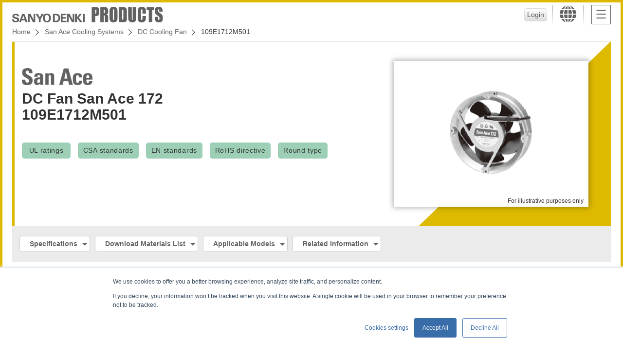

--- FILE ---
content_type: text/html; charset=utf-8
request_url: https://products.sanyodenki.com/en/sanace/dc/dc-fan/109E1712M501/
body_size: 35480
content:






<!doctype html>
<html>

<head>
  
<!-- Google Tag Manager -->
<script>
  (function(w, d, s, l, i) {
    w[l] = w[l] || [];
    w[l].push({
      'gtm.start': new Date().getTime(),
      event: 'gtm.js'
    });
    var f = d.getElementsByTagName(s)[0],
      j = d.createElement(s),
      dl = l != 'dataLayer' ? '&l=' + l : '';
    j.async = true;
    j.src =
      'https://www.googletagmanager.com/gtm.js?id=' + i + dl;
    f.parentNode.insertBefore(j, f);
  })(window, document, 'script', 'dataLayer', 'GTM-MW2H6WJ');
</script>
<!-- End Google Tag Manager -->

  <meta charset="utf-8">
  <meta http-equiv="x-ua-compatible" content="ie=edge">
  <meta name="viewport" content="width=device-width">
  <title>109E1712M501 | DC Cooling Fan | San Ace | Product Site | SANYO DENKI</title>
  
<meta name="description" content="">
<meta name="keywords" content="">

  <meta name="format-detection" content="telephone=no">

  <!-- link rel="icon" href="/favicon.ico" type="image/vnd.microsoft.icon">
<link rel="apple-touch-icon" href="img/common/ico-iphone.png" sizes="152x152" -->
  <link rel="stylesheet" href="/static/css/reset.css" media="all">
  <link rel="stylesheet" href="/static/css/common.css" media="all">
  <link rel="stylesheet" href="/static/css/colorbox.css" media="all">
  <link rel="stylesheet" href="/static/css/sub.css" media="all">
  
  

  
  <script src="https://j.wovn.io/1" data-wovnio="key=tAjAct&amp;defaultLang=en&amp;currentLang=en&amp;urlPattern=path&amp;backend=true&amp;langCodeAliases={&quot;ko&quot;:&quot;kr&quot;,&quot;en&quot;:&quot;en&quot;}&amp;langParamName=wovn&amp;backendVersion=WOVN.proxy_0.22.7" async=""></script>
  
</head>

<body id="sa">
  
<!-- Google Tag Manager (noscript) -->
<noscript><iframe src="https://www.googletagmanager.com/ns.html?id=GTM-MW2H6WJ" height="0" width="0" style="display:none;visibility:hidden"></iframe></noscript>
<!-- End Google Tag Manager (noscript) -->


  <header>
    <h1>
      <a href="/en/">
        <img src="/static/image/common/img-logo.png" alt="SANYO DENKI（山洋電気）">
        <img src="/static/image/common/img-logo-pro.png" alt="PRODUCTS">
      </a>
    </h1>
    <ul>
      
      
      <li id="head_user"><button id="loginButton2" type="button" class="popup" href="#license_login" value="">Login</button></li>
      
      <li id="head_lang">
        <a href="javascript:void(0);"><i class="ico-lang"></i></a>
        




<div id="lang_wrap">
  <div>
  
    <div id="lang_japan" >
      <em class="h3"> Japan
      </em>
      <ul>
      
        <li>
          <a href=https://www.sanyodenki.com/ target="_blank" onclick="_elq.trackOutboundLink(this);return false;">
            
            <p>SANYO DENKI Global Site</p>
          </a>
        </li>
      
        <li>
          <a href=https://www.sanyodenki.co.jp/ target="_blank" onclick="_elq.trackOutboundLink(this);return false;">
            
            <span><img src="/static/image/common/mark-jpn.png" alt="Japan"></span>
            
            <p>SANYO DENKI CO., LTD.</p>
          </a>
        </li>
      
        <li>
          <a href=https://www.sanyokogyo.co.jp/ target="_blank" onclick="_elq.trackOutboundLink(this);return false;">
            
            <span><img src="/static/image/common/mark-jpn.png" alt="Japan"></span>
            
            <p>SANYO KOGYO CO., LTD.</p>
          </a>
        </li>
      
        <li>
          <a href=https://www.sanyodenki-technoservice.co.jp/ target="_blank" onclick="_elq.trackOutboundLink(this);return false;">
            
            <span><img src="/static/image/common/mark-jpn.png" alt="China"></span>
            
            <p>SANYO DENKI Techno Service CO., LTD.</p>
          </a>
        </li>
      
        <li>
          <a href=https://www.sanyodenki.com/it-solution/ target="_blank" onclick="_elq.trackOutboundLink(this);return false;">
            
            <span><img src="/static/image/common/mark-jpn.png" alt="Japan"></span>
            
            <p>SANYO DENKI IT Solution CO., LTD.</p>
          </a>
        </li>
      
      </ul>
    </div><!-- JP -->
  
    <div id="lang_asia" >
      <em class="h3"> Asia
      </em>
      <ul>
      
        <li>
          <a href=https://www.sanyodenki.com/shanghai/ target="_blank" onclick="_elq.trackOutboundLink(this);return false;">
            
            <span><img src="/static/image/common/mark-chn.png" alt="China"></span>
            
            <p>SANYO DENKI SHANGHAI CO., LTD.</p>
          </a>
        </li>
      
        <li>
          <a href=https://www.sanyodenki.com/shenzhen/ target="_blank" onclick="_elq.trackOutboundLink(this);return false;">
            
            <span><img src="/static/image/common/mark-chn.png" alt="China"></span>
            
            <p>SANYO DENKI (Shenzhen) CO., LTD.</p>
          </a>
        </li>
      
        <li>
          <a href=https://www.sanyodenki.com/tianjin/ target="_blank" onclick="_elq.trackOutboundLink(this);return false;">
            
            <span><img src="/static/image/common/mark-chn.png" alt="China"></span>
            
            <p>SANYO DENKI (Tianjin) CO., LTD.</p>
          </a>
        </li>
      
        <li>
          <a href=https://www.sanyodenki.com/hongkong/en/ target="_blank" onclick="_elq.trackOutboundLink(this);return false;">
            
            <span><img src="/static/image/common/mark-hkg.png" alt="Hong Kong"></span>
            
            <p>SANYO DENKI (H.K.) CO., LIMITED</p>
          </a>
        </li>
      
        <li>
          <a href=https://www.sanyodenki.com/taiwan/ target="_blank" onclick="_elq.trackOutboundLink(this);return false;">
            
            <span><img src="/static/image/common/mark-tpe.png" alt="Korea"></span>
            
            <p>SANYO DENKI TAIWAN CO., LTD.</p>
          </a>
        </li>
      
        <li>
          <a href=https://www.sanyodenki.com/korea/ target="_blank" onclick="_elq.trackOutboundLink(this);return false;">
            
            <span><img src="/static/image/common/mark-kor.png" alt="Korea"></span>
            
            <p>SANYO DENKI KOREA CO., LTD.</p>
          </a>
        </li>
      
        <li>
          <a href=https://www.sanyodenki.com/thailand/contacts/contacts.html target="_blank" onclick="_elq.trackOutboundLink(this);return false;">
            
            <span><img src="/static/image/common/mark-tha.png" alt="Thailand"></span>
            
            <p>SANYO DENKI (THAILAND) CO., LTD.</p>
          </a>
        </li>
      
        <li>
          <a href=https://www.sanyodenki.com/india/contacts/contacts.html target="_blank" onclick="_elq.trackOutboundLink(this);return false;">
            
            <span><img src="/static/image/common/mark-ind.png" alt="India"></span>
            
            <p>SANYO DENKI INDIA PRIVATE LIMITED</p>
          </a>
        </li>
      
        <li>
          <a href=https://www.sanyodenki.com/singapore/ target="_blank" onclick="_elq.trackOutboundLink(this);return false;">
            
            <span><img src="/static/image/common/mark-sgp.png" alt="Singapore"></span>
            
            <p>SANYO DENKI Singapore Branch</p>
          </a>
        </li>
      
        <li>
          <a href=https://www.sanyodenki.com/indonesia/ target="_blank" onclick="_elq.trackOutboundLink(this);return false;">
            
            <span><img src="/static/image/common/mark-indn.png" alt="Indonesia"></span>
            
            <p>SANYO DENKI Jakarta Rep.Office</p>
          </a>
        </li>
      
      </ul>
    </div><!-- JP -->
  
    <div id="lang_usa" >
      <em class="h3"> North <br class="pc">America
      </em>
      <ul>
      
        <li>
          <a href=https://www.sanyodenki.com/america/ target="_blank" onclick="_elq.trackOutboundLink(this);return false;">
            
            <span><img src="/static/image/common/mark-usa.png" alt="United States"></span>
            
            <p>SANYO DENKI AMERICA, INC</p>
          </a>
        </li>
      
      </ul>
    </div><!-- JP -->
  
    <div id="lang_eu" >
      <em class="h3"> Europe
      </em>
      <ul>
      
        <li>
          <a href=https://www.sanyodenki.com/europe/en/ target="_blank" onclick="_elq.trackOutboundLink(this);return false;">
            
            <span><img src="/static/image/common/mark-fra.png" alt="France"></span>
            
            <p>SANYO DENKI EUROPE S.A.</p>
          </a>
        </li>
      
        <li>
          <a href=https://www.sanyodenki.com/germany/ target="_blank" onclick="_elq.trackOutboundLink(this);return false;">
            
            <span><img src="/static/image/common/mark-deu.png" alt="Germany"></span>
            
            <p>SANYO DENKI GERMANY GmbH</p>
          </a>
        </li>
      
      </ul>
    </div><!-- JP -->
  


    <button class="lang_close">CLOSE</button>
  </div>
</div>
      </li>
      <li id="head_navi">
        <div class="hamb"><span></span></div>
      </li>
    </ul>

    <div class="breadcrumb_wrap">
      <ul class="breadcrumb">
        

        
        <li><a href="/en/">Home</a></li>
        
<li><a href="/en/sanace/">San Ace Cooling Systems</a></li>
<li><a href="/en/sanace/dc/dc-fan/">DC Cooling Fan</a></li>
<li>109E1712M501</li>

      </ul>
    </div>
  </header><!-- / global header -->

  <main>
    
<div class="detail">
  <section class="datail_main">
    <div class="wrap">
      <h2>
        <span class="logo_01"><img src="/static/image/common/img-logo-sa.png" alt="San Ace"></span>
        DC Fan San Ace 172<br>109E1712M501
      </h2>

      <div class="border_bottom"></div>

      <ul class="character">
        
        









<li class="sa">
  <i>UL ratings</i>
</li>





<li class="sa">
  <i>CSA standards</i>
</li>





<li class="sa">
  <i>EN standards</i>
</li>

















<li class="sa">
  <i>RoHS directive</i>
</li>

































<li class="sa">
  <i>Round type</i>
</li>













        
      </ul>
    </div>

    <div class="pic">
      <div class="frame">
        <img src="/media/product%20images/sanace/109E1712F501.png" alt="">
        <p>For illustrative purposes only</p>
      </div>
    </div>
  </section>

  <div class="links">
    <ul>
      
      
      <li><a href="#sec02">Specifications</a></li>
      
      
      <li><a href="#sec03">Download Materials List</a></li>
      
      
      
      
      
      <li><a href="#sec05">Applicable Models</a></li>
      
      
      
      <li><a href="#sec06">Related Information</a></li>
      
      
      
      
    </ul>
  </div>

  

  <section class="specification" id="sec02">
    
    <h2>Specifications</h2>

    
    


<div class="tablestyle02">
  <dl>
    
    <dt>Model No.</dt>
    <dd>109E1712M501</dd>
  </dl>

  
  
  
  
<dl>

  <dt>Frame size [mm]</dt>
  <dd>φ172</dd>
</dl>


  

  
  
  
<dl>

  <dt>Frame thickness [mm]</dt>
  <dd>51</dd>
</dl>



  
  
  
<dl>

  <dt>Frame material</dt>
  <dd>Aluminum</dd>
</dl>



  
  
  
<dl>

  <dt>Rated voltage [V]</dt>
  <dd>12</dd>
</dl>



  
  
  
<dl>

  <dt>Operating voltage range [V]</dt>
  <dd>10.2～13.8</dd>
</dl>



  
  
  
<!-- Frequency [Hz] -->



  
  
  
<!-- Locked rotor current [A] -->



  
  
  
<dl>

  <dt>Rated current [A]</dt>
  <dd>0.48</dd>
</dl>



  
  
  
<dl>

  <dt>Rated input [W]</dt>
  <dd>5.76</dd>
</dl>



  
  
  
<dl>

  <dt>Rated speed [min-1]</dt>
  <dd>2000</dd>
</dl>



  
  
  
<dl>

  <dt>Max. airflow [m3/min]</dt>
  <dd>4.2</dd>
</dl>



  
  
  
<dl>

  <dt>Max. airflow [CFM]</dt>
  <dd>148</dd>
</dl>



  
  
  
<dl>

  <dt>Max. static pressure [Pa]</dt>
  <dd>67.6</dd>
</dl>



  
  
  
<dl>

  <dt>Max. static pressure[inchH2O]</dt>
  <dd>0.271</dd>
</dl>



  
  
  
<dl>

  <dt>SPL [dB(A)]</dt>
  <dd>36</dd>
</dl>



  
  
  
<dl>

  <dt>Operating temperature[˚C]</dt>
  <dd>-20～+70</dd>
</dl>



  
  
  
<!-- Operating humidity range[%] -->



  
  
  
<dl>

  <dt>Expected life[h]</dt>
  <dd>40000/60℃ (70000/40℃)</dd>
</dl>



  
  
  
<!-- G-force tolerance [m/s2] -->



  
  
  
<dl>

  <dt>Mass [g]</dt>
  <dd>780</dd>
</dl>



  
  
  
<dl>

  <dt>Sensor type</dt>
  <dd>Pulse sensor</dd>
</dl>



  
  
  
<!-- IP rating -->



  
  
  
<dl>
  <dt>PWM control function</dt>
  <dd>
    No
  </dd>
</dl>



  
  
  
<dl>
  <dt>Ribbed</dt>
  <dd>
    No
  </dd>
</dl>



  

  
  
  
<!-- PPI -->



  
  
  
<!-- Power cord length(L)[mm] -->



  
  
  
<!-- Surface treatment -->



  
  
  
<!-- Material -->



  
  
  
<!-- Operating temperature -->



  
  
  
<!-- Remarks -->



  
  
  
<!-- Mass [g] -->



  
  
  
<!-- Dimensions -->



  
  
  
<!-- Measurement range - Airflow -->



  
  
  
<!-- Measurement range - Static pressure -->



  
  
  
<!-- Measurement accuracy - Airflow -->



  
  
  
<!-- Measurement accuracy - Static pressure -->



  
  
  
<!-- Operating temperature -->



  
  
  
<!-- Display -->



  
  
  
<!-- Interface -->



  
  
  
<!-- Power supply -->



  
  
  
<!-- AC power cable -->



  
  
  
<!-- Mass -->



  
  
  
<!-- Included peripherals -->



  
  
  
<!-- Flange size -->



  
  
  
<!-- Rated voltage -->



  
  
  
<!-- Power consumption -->



  
  
  
<!-- Input terminal -->



  
  
  
<!-- Output terminal -->



  
  
  
<!-- No. of connectable fans -->



  
  
  
<!-- Control functions -->



  
  
  
<!-- Mass[g] -->



  
  
  
<!-- Remarks -->



</div>

    

    
  </section>

  
  <section class="field" id="sec03">
    <h2>Download Materials List</h2>

    <div class="table_shadow_sp">
      <div class="table_wrap">
        <table>
          <thead>
            <tr>
              
              <th>Materials</th>
              
              <th>Material No.</th>
              
              <th>File Size</th>
              
              <th>Download Link</th>
            </tr>
          </thead>
          <tbody>
            
            <tr>
              
              <td>Catalog</td>
              <td></td>
              <td></td>
              <td>
                <a href="https://publish.sanyodenki.com/library/books/San_Ace_E/book/#target/page=172E51R" class="txt_link" target="_blank" onclick="_elq.trackOutboundLink(this);return false;">Download</a>
              </td>
            </tr>
            

            
            <tr>
              <td>Instruction Manual</td>
              <td>M0011876C</td>
              <td>1.1 MB</td>
              <td>
                
                  
                    <a href="/media/document/sanace/manual/San_Ace_M0011876C.pdf" class="txt_link">Download</a>
                  
                
              </td>
            </tr>
            
            <tr>
              <td>CAD</td>
              <td>9E_172x51_RBL</td>
              <td>2.0 MB</td>
              <td>
                
                  
                    <a href="https://techcompass-lp.sanyodenki.com/en/download/products_site/application?downloaded_title=CAD&downloaded_category=San Ace Cooling Systems&downloaded_products_series=DC Cooling Fan&downloaded_model_number=109E1712M501&downloaded_data_type=CAD&downloaded_data_file_material_number=9E_172x51_RBL&downloaded_data_file_path=products.sanyodenki.com/media/unauth/sanace/cad/SanAce_9E_172x51_RBL.zip&downloaded_data_referer_url=http://products.sanyodenki.com/en/sanace/dc/dc-fan/109E1712M501/" class="txt_link" target="_blank">Fill out form to download  </a>
                  
                
              </td>
            </tr>
            

            
          </tbody>
        </table>
      </div>
    </div>

    
  </section>
  

  <div class="contents_wrap">
    

    
    <section class="adjust" id="sec05">
      <h2>Applicable Models</h2>
      <div class="table_shadow_sp">
        <div class="table_wrap">
          <table>
            <thead>
              <tr>
                <th>Model no.</th>
                <th>Item Name</th>
              </tr>
            </thead>
            <tbody>
              
              <tr>
                <td><a href="/en/sanace/option/series/109-1036/" class="txt_link">109-1036</a></td>
                <td>EMC guard</td>
              </tr>
              
              <tr>
                <td><a href="/en/sanace/option/series/109-1066/" class="txt_link">109-1066</a></td>
                <td>Finger guard （For circular type. Use in either inlet/outlet side）</td>
              </tr>
              
              <tr>
                <td><a href="/en/sanace/option/series/109-319E/" class="txt_link">109-319E</a></td>
                <td>Finger guard （Use for either inlet/outlet side）</td>
              </tr>
              
              <tr>
                <td><a href="/en/sanace/option/series/109-319H/" class="txt_link">109-319H</a></td>
                <td>Finger guard （Use for either inlet/outlet side）</td>
              </tr>
              
            </tbody>
          </table>
        </div>
      </div>

      
    </section>
    

    
    <section class="adjust" id="sec06">
      
      <h2>Related Information</h2>
      <div class="table_shadow_sp">
        <div class="table_wrap">
          <table>
            <tbody>
              
              <tr>
                <td><a href="https://www.sanyodenki.com/products/user/airflow_tester.html" class="txt_link" target="_blank" onclick="_elq.trackOutboundLink(this);return false;">Airflow Tester Product Registration</a></td>
              </tr>
              
              <tr>
                <td><a href="https://www.sanyodenki.com/products/user/sanace_controller.html" class="txt_link" target="_blank" onclick="_elq.trackOutboundLink(this);return false;">San Ace Controller Product Registration</a></td>
              </tr>
              
              <tr>
                <td><a href="https://www.sanyodenki.com/products/sanace-softwareindex.html" class="txt_link" target="_blank" onclick="_elq.trackOutboundLink(this);return false;">Software</a></td>
              </tr>
              
              <tr>
                <td><a href="https://products.sanyodenki.com/info/download/en/sanace/manuals/index.html" class="txt_link" target="_blank" onclick="_elq.trackOutboundLink(this);return false;">Manual</a></td>
              </tr>
              
              <tr>
                <td><a href="https://www.sanyodenki.com/catalogs/cooling/index.html" class="txt_link" target="_blank" onclick="_elq.trackOutboundLink(this);return false;">Catalog Site</a></td>
              </tr>
              
              <tr>
                <td><a href="https://products.sanyodenki.com/info/rohs/en/index.html" class="txt_link" target="_blank" onclick="_elq.trackOutboundLink(this);return false;">RoHS Directive compliance of your products</a></td>
              </tr>
              
              <tr>
                <td><a href="https://products.sanyodenki.com/info/sanace/en/technical_material/ecoproduct.html" class="txt_link" target="_blank" onclick="_elq.trackOutboundLink(this);return false;">Eco Products—Compliant with Eco-design</a></td>
              </tr>
              
              <tr>
                <td><a href="https://www.sanyodenki.com/archive/document/product/cooling/San_Ace_M0011876.pdf" class="txt_link" target="_blank" onclick="_elq.trackOutboundLink(this);return false;">Fan Instruction Manual</a></td>
              </tr>
              
              <tr>
                <td><a href="https://products.sanyodenki.com/info/sanace/en/safety_precautions/index.html" class="txt_link" target="_blank" onclick="_elq.trackOutboundLink(this);return false;">Safety Precautions</a></td>
              </tr>
              
              <tr>
                <td><a href="https://publish.sanyodenki.com/San_Ace_E/book/index.html#target/keyword=HowtoReadSpecications" class="txt_link" target="_blank" onclick="_elq.trackOutboundLink(this);return false;">Part Numbering System / The meaning of the specifications</a></td>
              </tr>
              
              <tr>
                <td><a href="https://publish.sanyodenki.com/San_Ace_E/book/#target/page_no=644" class="txt_link" target="_blank" onclick="_elq.trackOutboundLink(this);return false;">Index by Model No. - DC Fans</a></td>
              </tr>
              
              <tr>
                <td><a href="https://publish.sanyodenki.com/San_Ace_E/book/#target/page_no=664" class="txt_link" target="_blank" onclick="_elq.trackOutboundLink(this);return false;">Index by Model No. - ACDC Fans and AC Fans</a></td>
              </tr>
              
              <tr>
                <td><a href="https://products.sanyodenki.com/info/sanace/en/technical_material/index.html" class="txt_link" target="_blank" onclick="_elq.trackOutboundLink(this);return false;">Technical Information</a></td>
              </tr>
              
              <tr>
                <td><a href="https://publish.sanyodenki.com/San_Ace_E/book/#target/page_no=670" class="txt_link" target="_blank" onclick="_elq.trackOutboundLink(this);return false;">Deleted models in this catalog</a></td>
              </tr>
              
            </tbody>
          </table>
        </div>
      </div>
    </section>
    

    

    
  </div>

  
  




<a class="button blank" href="https://techcompass.sanyodenki.com/en/global_contact_list.html" target="_blank" onclick="_elq.trackOutboundLink(this);return false;">Contacts</a>

</div><!-- / detail -->


    <div style="display: none">
      <div class="license" id="license_login">
        <ul>
          <!--<ul class="disabled">-->
          <li><label for="id">ID<input type="text" id="login_id" name="id"></label></li>
          <li><label for="password">Password<input type="password" id="login_password" name="password"></label></li>
          <li class="error_message">&nbsp;</li>
          <li><button id="loginButton" type="button" value="">Login</button></li>
        </ul>
        <ul>
          <li>
            
            <a href="https://db.sanyodenki.co.jp/downfile/registMail_e.do">Create Account</a>
            
          </li>
          <li>
            
            <a href="https://db.sanyodenki.co.jp/downfile/login_e.do">Reset Password</a>
            
          </li>
        </ul>
      </div><!-- license_login -->

      <div class="license" id="license_agree">
        
        			<strong>License Agreement</strong>
			<div>
			  <p>This license agreement is a legal agreement between the customer and SANYO DENKI CO., LTD. and its subsidiaries (hereinafter referred to as "SANYO DENKI Group") regarding SANYO DENKI CO., LTD. software (hereinafter referred to as "the software").</p>
			  <p>The customer may download this software only upon consenting to this agreement.</p>

			  <dl>
			    <dt>1. License Grants</dt>
			    <dd>
			      <p>SANYO DENKI Group grants the customer the nonexclusive right to use this software. The customers may use, install, and update the software while using the product purchased from the SANYO DENKI Group. </p>
			      <p>The customer may not lend or transfer this software to a third party nor offer it as collateral without obtaining prior written approval from SANYO DENKI Group. In addition, if the customer lends or transfers the software to a third party with prior written approval of SANYO DENKI Group, the customer must ensure that the third party complies with the provisions of this agreement.</p>
			    </dd>
			  </dl>
			  <dl>
			    <dt>2. Copyrights and Intellectual Property Rights</dt>
			    <dd>
			      <p>SANYO DENKI retains all copyrights, patent rights, trademark rights, know-how, and all other intellectual property rights related to this software and relevant printed materials (including electronic media).</p>
			    </dd>
			  </dl>
			  <dl>
			    <dt>3. Warranty Coverage</dt>
			    <dd>
			      <p>SANYO DENKI Group guarantees the operation and functions described in the instruction manual for this software. However, the warranty does not cover the software in the following cases:</p>
			      <ol>
			        <li>(1) The software is used in unsupported operating environments or with unsupported products. </li>
			        <li>(2) The software is used in a manner other than as specified in the instruction manual.</li>
			        <li>(3) The software is modified. </li>
			      </ol>
			    </dd>
			  </dl>
			  <dl>
			    <dt>4. Legal Disclaimer</dt>
			    <dd>
			      <p>SANYO DENKI Group and its distributors are not liable for any damages outside the scope of warranty as stated in this license agreement.</p>
			      <p>SANYO DENKI Group is not responsible for any malfunction caused by installing or updating this software in unsupported operating environments or with unsupported products. </p>
			    </dd>
			  </dl>
			  <dl>
			    <dt>5. Jurisdiction</dt>
			    <dd>
			      <p>Any disputes arising in the fulfillment of this agreement shall be settled by the Tokyo District Court as the exclusive competent court.</p>
			    </dd>
			  </dl>
			  <dl>
			    <dt>6. Governing Law</dt>
			    <dd>
			      <p>This agreement shall be governed by the laws of Japan.</p>
			    </dd>
			  </dl>
			</div>
			<p><label class="disabled"><input type="checkbox" class="agree"><span>I Agree</span></label></p>
			<ul class="disabled">
			  <li><button class="download_done" type="" value="">Download</button></li>
			</ul>
        
      </div><!-- license_agree -->

      <div class="license" id="no_search_result">
        <ul>
          <!--<ul class="disabled">-->
          <li class="error_message">
              <p class="red center error_message">No match product found.</p>
          </li>
          <li><a href="javascript:location.href=location.pathname;"><button type="button">Clear</button></a></li>
        </ul>
      </div><!-- no_search_result -->

      <div class="license" id="no_search_result_no_clear">
        <ul>
          <!--<ul class="disabled">-->
          <li class="error_message">
              <p class="red center error_message">No match product found.</p>
          </li>
        </ul>
      </div><!-- no_search_result_no_clear -->

      <div class="license" id="filter_over_limit">
        <ul>
          <!--<ul class="disabled">-->
          <li class="error_message">
              <p class="red center error_message">Processing was interrupted because the number of displayed items was exceeded. Add the filter condition and re-execute</p>
          </li>
        </ul>
      </div><!-- filter_over_limit -->

      <div class="license" id="loading_search_result">
        <ul>
          <!--<ul class="disabled">-->
          <li class="error_message">
              <p class="center">Loading... Please Wait</p>
          </li>
        </ul>
      </div><!-- loading_search_result -->

    </div>

  </main><!-- / individual contents -->

  <aside id="g_navi_btn">
    <div id="g_menu">
      <div id="g_menu_inner">
        <div class="login_info">
          
        </div>
        <div class="utility_btn">
          
          
          <a href="https://techcompass.sanyodenki.com/en/global_contact_list.html" target="_blank" onclick="_elq.trackOutboundLink(this);return false;">Contacts</a>
          
        </div>

        <form name="search_form" action="https://search.sanyodenki.com/" method="GET" onsubmit="return mysearch(this);">
          <div class="search_wrap">
            <ul>
              <li>
                <input type="text" name="kw" placeholder="Search by keyword" class="iSearchAssist">
                <input type="hidden" name="ie" value="u">
                
                 <input type="hidden" name="site" value="products_en"> 
                <button type="submit" name="" value="send">Search</button>
              </li>
              <li><a href="/en/sanace/search/" class="btn">Advanced Search</a></li>
            </ul>
          </div>
        </form>

        
        
        <div class="btn_set">
          
          <h3>
            DC Cooling Fan
            <b class="sp"></b>
          </h3>
          <ul>
            
            
            <li><a href="/en/sanace/dc/dc-fan/">DC Cooling Fan</a></li>
            
            
            
            <li><a href="/en/sanace/dc/counter-rotating-fan/">Counter Rotating Fan</a></li>
            
            
            
            <li><a href="/en/sanace/dc/reversible-flow-fan/">Reversible Flow Fan</a></li>
            
            
            
            <li><a href="/en/sanace/dc/splash-proof-fan/">Splash Proof Fan</a></li>
            
            
            
            <li><a href="/en/sanace/dc/splash-proof-centrifugal-fan/">Splash Proof Centrifugal Fan</a></li>
            
            
            
            <li><a href="/en/sanace/dc/splash_proof_blower/">Splash Proof Blower</a></li>
            
            
            
            <li><a href="/en/sanace/dc/oil-proof-fan/">Oil Proof Fan</a></li>
            
            
            
            <li><a href="/en/sanace/dc/long-life-fan/">Long Life Fan</a></li>
            
            
            
            <li><a href="/en/sanace/dc/wide-temperature-range-fan/">Wide Temperature Range Fan</a></li>
            
            
            
            <li><a href="/en/sanace/dc/g-proof-fan/">G Proof Fan</a></li>
            
            
            
            <li><a href="/en/sanace/dc/centrifugal-fan/">Centrifugal Fan</a></li>
            
            
            
            <li><a href="/en/sanace/dc/blower/">Blower</a></li>
            
            
          </ul>
          
        </div>
        
        
        
        <div class="btn_set">
          
          <h3>
            ACDC Fan
            <b class="sp"></b>
          </h3>
          <ul>
            
            
            <li><a href="/en/sanace/acdc-fan/acdc-fan/">ACDC Fan</a></li>
            
            
            
            <li><a href="/en/sanace/acdc-fan/Splash-Proof-ACDC-Fan/">Splash Proof ACDC Fan</a></li>
            
            
            
            <li><a href="/en/sanace/acdc-fan/splash-proof-centrifugal-fan/">Splash Proof Centrifugal ACDC Fan</a></li>
            
            
            
            <li><a href="/en/sanace/acdc-fan/centrifugal-fan/">Centrifugal ACDC Fan</a></li>
            
            
          </ul>
          
        </div>
        
        
        
        <div class="btn_set">
          
          <h3>
            AC Cooling Fan
            <b class="sp"></b>
          </h3>
          <ul>
            
            
            <li><a href="/en/sanace/ac/ac-fan/">AC Cooling Fan</a></li>
            
            
          </ul>
          
        </div>
        
        
        
        <div class="btn_set">
          
          <h3>
            Measuring Device
            <b class="sp"></b>
          </h3>
          <ul>
            
            
            <li><a href="/en/sanace/measuring-device/air-flow-tester/">Airflow Tester</a></li>
            
            
          </ul>
          
        </div>
        
        
        
        <div class="btn_set">
          
          <h3>
            Controller
            <b class="sp"></b>
          </h3>
          <ul>
            
            
            <li><a href="/en/sanace/controller/pwm/">PWM Controller</a></li>
            
            
            
            <li><a href="/en/sanace/controller/sanace-controller/">San Ace Controller</a></li>
            
            
          </ul>
          
        </div>
        
        
        
        
        
        <div class="btn_set">
          
          <h3>
            Option
            <b class="sp"></b>
          </h3>
          <ul>
            
            
            <li><a href="/en/sanace/option/series/">Option</a></li>
            
            
          </ul>
          
        </div>
        
        

        <button class="nav_close">CLOSE</button>
      </div>
    </div>

  </aside>

  <aside id="pagetop">
    <a href="#"><span></span></a>
  </aside>

    <footer>
      

<ul>
  
  <li>
    <a href="https://www.sanyodenki.com/conditions_of_use/index.html" onclick="_elq.trackOutboundLink(this);return false;">Conditions of Use</a>
  </li>
  
  <li>
    <a href="https://www.sanyodenki.com/privacy_statement/index.html" onclick="_elq.trackOutboundLink(this);return false;">Privacy Statement</a>
  </li>
  
  <li>
    <a href="https://www.sanyodenki.com/privacy_notice/index.html" onclick="_elq.trackOutboundLink(this);return false;">Privacy Notice (GDPR)</a>
  </li>
  
</ul>
      <p><small>&copy; SANYO DENKI CO., LTD.</small></p>
    </footer><!-- / global footer -->


  <script src="/static/js/jquery.min.js"></script>
  <script src="/static/js/jquery.easing.min.js"></script>
  <script src="/static/js/jquery.colorbox-min.js"></script>
  <script src="/static/js/common.js"></script>
  
  <script>
    $(function() {

      $("#loginButton").on("click", function() {
        $("#license_login ul:first li.error_message").replaceWith('<li class="error_message">&nbsp;</li>');
        $.ajax({
          url: '/en/api/login/',
          type: 'POST',
          data: {
            id: $("#login_id").val(),
            password: $("#login_password").val()
          }
        }).done(function(data) {
          if (data.success) {
            $.colorbox.close();
            location.reload();
          } else {
            $("#license_login ul:first li.error_message").replaceWith('<li class="error_message"><p class="red center error_message">' + data.message + '</p></li>');
          }
        }).fail(function(data) {
          $("#license_login ul:first li.error_message").replaceWith('<li class="error_message"><p class="red center error_message">Login error occurred. Please try again later.</p></li>');
        });
      });

      $("#logoutButton,#logoutButton3").on("click", function() {
        $.ajax({
          url: '/ja/api/logout/',
          type: 'GET'
        }).done(function(data) {
          console.log(data);
          location.reload();
          
        })
      });
    });
  </script>
  <script type="text/javascript" src="https://cache.dga.jp/s/sanyodk/search_tool_n3.js"></script>
  
<!-- User Insight PCDF Code Start : products.sanyodenki.com -->
<script type="text/javascript">
  <!--
  var _uic = _uic || {};
  var _uih = _uih || {};
  _uih['id'] = 51430;
  _uih['lg_id'] = '';
  _uih['fb_id'] = '';
  _uih['tw_id'] = '';
  _uih['uigr_1'] = '';
  _uih['uigr_2'] = '';
  _uih['uigr_3'] = '';
  _uih['uigr_4'] = '';
  _uih['uigr_5'] = '';
  _uih['uigr_6'] = '';
  _uih['uigr_7'] = '';
  _uih['uigr_8'] = '';
  _uih['uigr_9'] = '';
  _uih['uigr_10'] = '';

  /* DO NOT ALTER BELOW THIS LINE */
  /* WITH FIRST PARTY COOKIE */
  (function() {
    var bi = document.createElement('scri' + 'pt');
    bi.type = 'text/javascript';
    bi.async = true;
    bi.src = ('https:' == document.location.protocol ? 'https://bs' : 'http://c') + '.nakanohito.jp/b3/bi.js';
    var s = document.getElementsByTagName('scri' + 'pt')[0];
    s.parentNode.insertBefore(bi, s);
  })();
  //
  -->
</script>
<!-- User Insight PCDF Code End : products.sanyodenki.com -->

<div id="usonar-tracking" data-client="YMdmV9Ggmr3Efq2U" style="display: none;"></div>
<script async src="//cdn.cookie.sync.usonar.jp/live_acsess/YMdmV9Ggmr3Efq2U.js" type="text/javascript" charset="utf-8"></script>



</body>

</html>


--- FILE ---
content_type: application/x-javascript; charset=utf-8
request_url: https://cookie.sync.usonar.jp/v1/cs?url=https%3A%2F%2Fproducts.sanyodenki.com%2Fen%2Fsanace%2Fdc%2Fdc-fan%2F109E1712M501%2F&ref=&cb_name=usonarCallback&uuid=ccaeeb3d-961d-4c6b-a924-d88ebaf42790&client_id=YMdmV9Ggmr3Efq2U&v=1.0.0&cookies=%7B%7D&cb=1768792654863
body_size: 120
content:
usonarCallback({"uuid":"ccaeeb3d-961d-4c6b-a924-d88ebaf42790"})


--- FILE ---
content_type: application/x-javascript; charset=utf-8
request_url: https://cookie.sync.usonar.jp/v1/cs?url=https%3A%2F%2Fproducts.sanyodenki.com%2Fen%2Fsanace%2Fdc%2Fdc-fan%2F109E1712M501%2F&ref=&cb_name=usonarCallback&uuid=ccaeeb3d-961d-4c6b-a924-d88ebaf42790&client_id=YMdmV9Ggmr3Efq2U&v=1.0.0&cookies=%7B%22usonarid%22%3A%22CID17687926553542933%22%2C%22_ga%22%3A%22GA1.1.1884982619.1768792656%22%7D&cb=1768792657045
body_size: 119
content:
usonarCallback({"uuid":"ccaeeb3d-961d-4c6b-a924-d88ebaf42790"})
